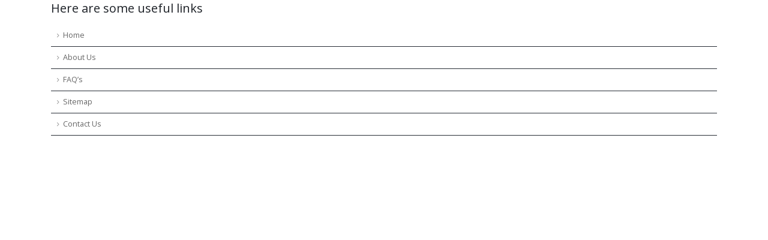

--- FILE ---
content_type: text/css
request_url: https://istudioegypt.com/wp-content/uploads/porto_styles/theme_css_vars.css?ver=7.0.6
body_size: 1545
content:
.container,.wp-block,.col-half-section,.elementor-section{--porto-container-width:1140px}:root{--porto-grid-gutter-width:30px;--porto-css-type:dark;--porto-color-dark:#1d2127;--porto-primary-color:#f8a728;--porto-primary-color-inverse:#ffffff;--porto-secondary-color:#f8a728;--porto-secondary-color-inverse:#ffffff;--porto-tertiary-color:#dfe5ea;--porto-tertiary-color-inverse:#1d2127;--porto-quaternary-color:#444444;--porto-quaternary-color-inverse:#ffffff;--porto-dark-color:#2e353e;--porto-dark-color-inverse:#ffffff;--porto-light-color:#ffffff;--porto-light-color-inverse:#777777;--porto-body-ff:"Open Sans";--porto-body-fw:400;--porto-body-fs:14px;--porto-body-lh:22px;--porto-body-color:#777777;--porto-body-color-light-5:#848484;--porto-alt-ff:"Shadows Into Light";--porto-alt-fw:400;--porto-menu-text-transform:uppercase;--porto-add-to-cart-ff:"Open Sans";--porto-column-spacing:15px;--porto-res-spacing:15px;--porto-fluid-spacing:30px;--porto-container-spacing:15px;--porto-primary-dark-5:#f89d10;--porto-primary-dark-10:#e69008;--porto-primary-dark-15:#cd8007;--porto-primary-dark-20:#b57106;--porto-primary-light-5:#f9b241;--porto-primary-light-7:#fab64b;--porto-primary-light-10:#fabc5a;--porto-primary-inverse-dark-10:#e6e6e6;--porto-secondary-dark-5:#f89d10;--porto-secondary-dark-10:#e69008;--porto-secondary-dark-15:#cd8007;--porto-secondary-dark-20:#b57106;--porto-secondary-light-5:#f9b241;--porto-secondary-light-7:#fab64b;--porto-secondary-light-10:#fabc5a;--porto-secondary-inverse-dark-10:#e6e6e6;--porto-tertiary-dark-5:#d0d9e0;--porto-tertiary-dark-10:#c1ccd6;--porto-tertiary-dark-15:#b1c0cc;--porto-tertiary-dark-20:#a2b3c2;--porto-tertiary-light-5:#eff2f5;--porto-tertiary-light-7:#f5f7f9;--porto-tertiary-light-10:#feffff;--porto-tertiary-inverse-dark-10:#08090a;--porto-quaternary-dark-5:#383838;--porto-quaternary-dark-10:#2b2b2b;--porto-quaternary-dark-15:#1e1e1e;--porto-quaternary-dark-20:#121212;--porto-quaternary-light-5:#515151;--porto-quaternary-light-7:#565656;--porto-quaternary-light-10:#5e5e5e;--porto-quaternary-inverse-dark-10:#e6e6e6;--porto-dark-dark-5:#242930;--porto-dark-dark-10:#191c21;--porto-dark-dark-15:#0e1013;--porto-dark-dark-20:#030304;--porto-dark-light-5:#39424d;--porto-dark-light-7:#3e4753;--porto-dark-light-10:#444f5c;--porto-dark-inverse-dark-10:#e6e6e6;--porto-light-dark-5:#f3f3f3;--porto-light-dark-10:#e6e6e6;--porto-light-dark-15:#d9d9d9;--porto-light-dark-20:#cccccc;--porto-light-light-5:#ffffff;--porto-light-light-7:#ffffff;--porto-light-light-10:#ffffff;--porto-light-inverse-dark-10:#5e5e5e;--porto-bgc:#000;--porto-body-bg:#1d2127;--porto-color-price:#eee;--porto-widget-bgc:#282e36;--porto-title-bgc:#2f353f;--porto-widget-bc:transparent;--porto-input-bc:#282e36;--porto-slide-bgc:#1d2127;--porto-heading-color:#fff;--porto-heading-light-8:#ebebeb;--porto-normal-bg:#282e36;--porto-gray-bg:#242930;--porto-gray-1:#282e36;--porto-gray-2:#2f353f;--porto-gray-3:#2f353f;--porto-gray-4:#999;--porto-gray-5:#282e36;--porto-gray-6:#282e36;--porto-gray-7:#22262d;--porto-gray-8:#282e36;--porto-light-1:#2f353f;--porto-light-2:#242930;--porto-normal-bc:rgba(255,255,255,.06);--porto-label-bg1:rgba(0,0,0,.9)}h1{--porto-h1-ff:"Open Sans";--porto-h1-fw:600;--porto-h1-fs:36px;--porto-h1-lh:44px;--porto-h1-ls:-1px;--porto-h1-color:#1d2127}h2{--porto-h2-ff:"Open Sans";--porto-h2-fw:600;--porto-h2-fs:30px;--porto-h2-lh:40px;--porto-h2-ls:-1px;--porto-h2-color:#1d2127}h3,.daily-deal-title{--porto-h3-ff:"Open Sans";--porto-h3-fw:400;--porto-h3-fs:25px;--porto-h3-lh:32px;--porto-h3-ls:normal;--porto-h3-color:#1d2127}h4{--porto-h4-ff:"Open Sans";--porto-h4-fw:400;--porto-h4-fs:20px;--porto-h4-lh:27px;--porto-h4-ls:normal;--porto-h4-color:#1d2127}h5{--porto-h5-ff:"Open Sans";--porto-h5-fw:600;--porto-h5-fs:14px;--porto-h5-lh:18px;--porto-h5-ls:normal;--porto-h5-color:#1d2127}h6{--porto-h6-ff:"Open Sans";--porto-h6-fw:400;--porto-h6-fs:14px;--porto-h6-lh:18px;--porto-h6-ls:normal;--porto-h6-color:#1d2127}#header .searchform{--porto-searchform-border-color:#cccccc;--porto-searchform-text-color:#555555}#header{--porto-minicart-icon-color:#f8a728;--porto-header-link-color-regular:#ffffff;--porto-header-link-color-hover:#f8f8f8}.main-sidebar-menu{--porto-menu-side-ff:"Open Sans";--porto-menu-side-fw:400;--porto-menu-side-fs:14px;--porto-menu-side-lh:18px}li.menu-item,.sub-menu{--porto-mainmenu-popup-text-color-regular:#777777;--porto-mainmenu-popup-text-color-hover:#777777}li.menu-item{--porto-mainmenu-popup-text-hbg-color:#f4f4f4;--porto-submenu-item-bbw:0;--porto-submenu-item-lrp:15px}.page-top .page-title{}.page-top .page-subtitle{}.page-top .breadcrumb{}ul.products,.porto-posts-grid{--porto-shop-add-links-color:#333333;--porto-shop-add-links-bg-color:#ffffff;--porto-shop-add-links-border-color:#dddddd}.post-date,.onhot{--porto-hot-color:#f8a728;--porto-hot-color-inverse:#ffffff}.onsale{--porto-sale-color:#e27c7c;--porto-sale-color-inverse:#ffffff}.onnew{}.product-summary-wrap .yith-wcwl-add-to-wishlist,.product-summary-wrap .yith-compare{--porto-wishlist-color:#e36159;--porto-wishlist-color-inverse:#ffffff}#header{--porto-header-top-link-fw:600}@media (max-width:575px){:root{--porto-mobile-fs-scale:0.9286;--porto-body-fs:13px;--porto-body-lh:20px}h1{--porto-h1-fs:33.4286px;--porto-h1-lh:40px}h2{--porto-h2-fs:27.8571px;--porto-h2-lh:36.3636px}h3,.daily-deal-title{--porto-h3-fs:23.2143px;--porto-h3-lh:29.0909px}h4{--porto-h4-fs:18.5714px;--porto-h4-lh:24.5455px}h5{--porto-h5-fs:13px;--porto-h5-lh:16.3636px}h6{--porto-h6-fs:13px;--porto-h6-lh:16.3636px}}#header .logo{--porto-logo-mw:140px;--porto-sticky-logo-mw:80px}.side-header-narrow-bar-logo{--porto-side-logo-mw:140px}@media (min-width:992px) and (max-width:1169px){.container,.wp-block,.col-half-section,.elementor-section{--porto-container-width:960px}}@media (min-width:1170px){#header .logo{--porto-logo-mw:140px}}@media (max-width:991px){:root{--porto-res-spacing:30px}#header .logo{--porto-logo-mw:110px}}@media (max-width:767px){#header .logo{--porto-logo-mw:110px}}@media (max-width:575px){:root{--porto-res-spacing:20px;--porto-fluid-spacing:20px;--porto-container-spacing:5px}}